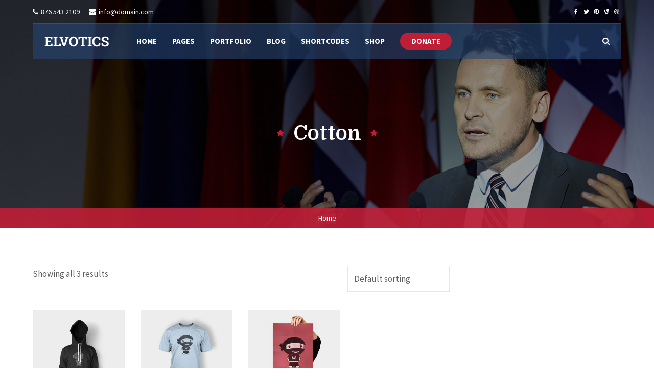

--- FILE ---
content_type: text/css
request_url: https://elvotics.premiumthemes.in/wp-content/themes/elvotics/style.css?ver=2.00
body_size: 291
content:
/*
Theme Name: Elvotics
Theme URI: http://themeforest.net/user/Softwebmedia/portfolio
Author: Soft Web Media
Text Domain: elvotics
Domain Path: /languages
Author URI: http://themeforest.net/user/Softwebmedia
Description: A premium WordPress responsive theme by Soft Web Media
Version: 2.00
License: GNU General Public License version 3.0
License URI: http://www.gnu.org/licenses/gpl-3.0.html
Tags: editor-style, featured-images, post-formats, sticky-post, threaded-comments, translation-ready
*/



/*

All Custom CSS are added in theme's "css" folder.
If you want to do any custom changes then use child theme's "child-theme-style.css" or you can use main theme's custom.css

 */

--- FILE ---
content_type: application/javascript
request_url: https://elvotics.premiumthemes.in/wp-content/themes/elvotics/assets/js/debouncedresize.js?ver=2.00
body_size: 410
content:
/* * debouncedresize: special jQuery event that happens once after a window resize * * latest version and complete README available on Github: * https://github.com/louisremi/jquery-smartresize * * Copyright 2012 @louis_remi * Licensed under the MIT license. * * This saved you an hour of work? * Send me music http://www.amazon.co.uk/wishlist/HNTU0468LQON */ (function($) {

var $event = $.event,
	$special,
	resizeTimeout;

$special = $event.special.debouncedresize = {
	setup: function() {
		$( this ).on( "resize", $special.handler );
	},
	teardown: function() {
		$( this ).off( "resize", $special.handler );
	},
	handler: function( event, execAsap ) {
		var context = this,
			args = arguments,
			dispatch = function() {
				event.type = "debouncedresize";
				$event.dispatch.apply( context, args );
			};

		if ( resizeTimeout ) {
			clearTimeout( resizeTimeout );
		}

		execAsap ?
			dispatch() :
			resizeTimeout = setTimeout( dispatch, $special.threshold );
	},
	threshold: 150
};

})(jQuery);

--- FILE ---
content_type: application/javascript
request_url: https://elvotics.premiumthemes.in/wp-content/themes/elvotics/assets/js/theme-settings.js?ver=2.00
body_size: 3318
content:
(function ($) {

     "use strict";

    /* Tooltip ------------------------- */

    function elvotics_toolTip() {
        if (!document.body.classList.contains('post-type-archive-tribe_events')) {
            $('.elvotics_tooltip').tooltipster();
            $('.tipUp').tooltipster({ position: 'top' });
            $('.tipDown').tooltipster({ position: 'bottom' });
            $('.tipRight').tooltipster({ position: 'right' });
            $('.tipLeft').tooltipster({ position: 'left' });
        }
    }

    /* Retina ------------------------- */

    function elvotics_retinaRatioCookies() {
        var elvotics_DevicePixelRatio = !!window.devicePixelRatio ? window.devicePixelRatio : 1;
        if (!$.cookie("pixel_ratio")) {
            if (elvotics_DevicePixelRatio > 1 && navigator.cookieEnabled === true) {
                $.cookie("pixel_ratio", elvotics_DevicePixelRatio, {expires : 360});
            }
        }
        if (elvotics_DevicePixelRatio > 1) {
            var logoImg   = $('.elvotics-std-logo'),
                srcRetina = $(logoImg).attr('data-retina'),
                srcRetinaFinal = srcRetina ? srcRetina : '';
            if (srcRetinaFinal.length) {
                $(logoImg).attr('src', srcRetina);
            }
        }
    }

    /* Post Format Gallery ------------------------- */

    function elvotics_pf_gallery() {
        $('.pfi_gallery').imagesLoaded( function() {
            $('.pfi_gallery').flexslider({
                animation: 'fade',
                animationSpeed: 500,
                slideshow: false,
                smoothHeight: false,
                controlNav: false,
                directionNav: true,
                prevText: '<i class="fa fa-chevron-left"></i>',
                nextText: '<i class="fa fa-chevron-right"></i>'
            });
        });
    }


    /* Go top scroll ------------------------- */

    function elvotics_go_top_scroll() {

        var elvotics_PageScroll = false,
            $elvotics_PageScrollElement = $('.elvotics_go_top_scroll_btn_wrap');

        $elvotics_PageScrollElement.on("click",function(e) {
            $('body,html').animate({ scrollTop: "0" }, 750, 'easeOutExpo' );
            e.preventDefault();
        });

        $(window).scroll(function() {
            elvotics_PageScroll = true;
        });

        setInterval(function() {
            if( elvotics_PageScroll ) {
                elvotics_PageScroll = false;

                if( $(window).scrollTop() > 300 ) {
                    $elvotics_PageScrollElement.fadeIn('fast');
                } else {
                    $elvotics_PageScrollElement.fadeOut('fast');
                }
            }
        }, 250);

    }

    /* Share Post Link ------------------------- */

    function elvotics_share_post_links() {

        $(".elvotics_post_share").each(function(){

            var $this = $(this),
                elvotics_ElementId = $this.attr("data-postid"),
                elvotics_ClickElement = '.post-share-id-'+elvotics_ElementId,
                elvotics_OpenElement = '.elvotics-share-id-box-'+elvotics_ElementId+' ul';

            $(elvotics_ClickElement).addClass('active');

            $(elvotics_ClickElement).on('click',function(e){
                e.preventDefault();
                if ($(this).hasClass("active") ) {
                    $(elvotics_OpenElement).animate({ left: '30' }, 500);
                    $(this).removeClass("active");
                } else {
                    $(elvotics_OpenElement).animate({ left: '-300' }, 500);
                    $(this).addClass("active");
                }
                return false;
            });

        });

    }

    /* Post Like ------------------------- */

    function elvotics_post_like() {

        $('.swmsc-love').on('click',function() {
            var el = $(this);
            if( el.hasClass('loved') ) return false;

            var post = {
                action: 'swmsc_love',
                post_id: el.attr('data-id')
            };

            $.post(elvotics_get_ajax_full_url.ajaxurl, post, function(data){
                el.find('.swmsc-like-number').html(data);
                el.addClass('loved');
            });

            return false;
        });
    }

    /* Element Horizontal and Verticel Center ------------------------- */

    function elvotics_js_H_Center() {

        $(".elvotics_js_center").each(function(){
            var $this = $(this),
                elvotics_ElementWidth = $this.width(),
                elvotics_ElementMargin = elvotics_ElementWidth/-2;
            $this.css('margin-left',elvotics_ElementMargin);
        });

    }

    function elvotics_js_V_Center() {

        $(".elvotics_js_center_top").each(function(){

            var $this = $(this),
                elvotics_ElementWidth = $this.height(),
                elvotics_ElementMargin = elvotics_ElementWidth/-2;

            $this.css('margin-top',elvotics_ElementMargin);

        });

    }

    /* Image Lightbox ------------------------- */

    function elvotics_magnificPopup() {

        $('.elvotics_popup_img').magnificPopup({
            type: 'image'
        });

        $('.elvotics_popup_gallery').magnificPopup({
            type: 'image',
            gallery:{
                enabled:true,
                tCounter:''
            },
            zoom: {
                enabled: true,
                duration: 300,
                easing: 'ease-in-out'
            }
        });

        $('.popup-youtube, .popup-vimeo, .popup-gmaps,.elvotics_popup_video').magnificPopup({
            disableOn: 700,
            type: 'iframe',
            mainClass: 'mfp-fade',
            removalDelay: 160,
            preloader: false,
            fixedContentPos: false
        });


        $('.elvotics_popup_gallery_alt').magnificPopup(
            {
                delegate: 'a',
                type: 'image',
                tLoading: 'Loading image #%curr%...',
                mainClass: 'mfp-img-mobile',
                gallery: {
                enabled: true,
                navigateByImgClick: true,
                preload: [0,1]
            },
            image: {
                tError: '<a href="%url%">The image #%curr%</a> could not be loaded.',
                titleSrc: function(item) {
                    return item.el.attr('title') + '<small>by Marsel Van Oosten</small>';
                }
            }
        });

    }

    /* WordPress Gallery ------------------------- */

    function elvotics_WPGallery() {
        if ( $('.gallery').length ){

            var elvotics_LayoutModeStyle = 'fitRows';

            if ($("body").hasClass('elvotics_img_gallery_masonry')) {
                elvotics_LayoutModeStyle = 'masonry';
            }

            $('.gallery').imagesLoaded( function() {
                $('.gallery').isotope({
                    itemSelector: '.gallery-item',
                    layoutMode: elvotics_LayoutModeStyle
                });
            });

        }
    }

    /* Sticky Header ------------------------- */


    function elvotics_sticky_header(){
        if( $('body').hasClass('elvotics_stickyOn') ){

            var elvotics_header_height = 0,
                headerHeight = $('.elvotics_nav').innerHeight(),
                topBarHeight = '';

            if ( $('.elvotics_topbar').length ){
                topBarHeight = $('.elvotics_topbar').innerHeight();
            }

            elvotics_header_height = headerHeight + topBarHeight;

            var start_y = elvotics_header_height,
                window_y = $(window).scrollTop(),
                wpAdminBarHeight = 0;

            if ( $('#wpadminbar').length ){
                wpAdminBarHeight = $('#wpadminbar').innerHeight();
            }

            if( window_y > start_y ){

                if( ! ($('#mainHeader').hasClass('sticky-on'))){
                    $('#mainHeader')
                        .addClass('sticky-on')
                        .css('top',-80)
                        .animate({'top': wpAdminBarHeight },300);
                }
            }
            else {
                if($('#mainHeader').hasClass('sticky-on')) {
                    $('#mainHeader')
                        .removeClass('sticky-on')
                        .css('top', 0);
                }
            }
        }
    }

    /* Portfolio Page ------------------------- */

    function elvotics_portfolio_items() {

        if ($(window).width() < 768) {
            $('div .elvotics_horizontal_menu').addClass('h_responsive');
        }
    }

    function elvotics_universal_filter_items_menu() {
        $('.elvotics_universal_filter_items_menu a').on('click',function(){
            var selector = $(this).attr('data-filter');
            $('.elvotics_universal_filter_items_section').isotope({filter: selector});
            $('.elvotics_universal_filter_items_menu a.elvotics-active-sort').removeClass('elvotics-active-sort');
            $(this).addClass('elvotics-active-sort');
            return false;
        });
    }

    function elvotics_smooth_scroll() {
        $('a.smooth-scroll').on('click',function() {
            if (location.pathname.replace(/^\//,'') == this.pathname.replace(/^\//,'') && location.hostname == this.hostname) {
                var target = $(this.hash);
                target = target.length ? target : $('[name=' + this.hash.slice(1) +']');
                if (target.length) {
                    $('html, body').animate({
                    scrollTop: target.offset().top - 140
                }, 1000);
                return false;
                }
            }

        });
    }

    function elvotics_list_widgets() {

        $(".sidebar").children(".widget_meta,.widget_categories,.widget_pages,.widget_archive,.widget_recent_comments,.widget_recent_entries,.widget_nav_menu,.widget_product_categories,.widget_layered_nav_filters,.archives-link,.widget_rss,.swmsc_custom_cat_widget").addClass("elvotics_list_widgets");
    }

    function elvotics_footer_widgets() {
        $('.footer-widgets-isotope').imagesLoaded( function() {
            $('.footer-widgets-isotope').isotope({
                itemSelector: '.footer-isotope-item',
                layoutMode: 'masonry'
            });
        });
    }



    /* Document ready load functions =================== */

    $(document).ready(function() {

        $(".fitVids").fitVids();
        elvotics_toolTip();
        elvotics_retinaRatioCookies();
        elvotics_pf_gallery();
        elvotics_go_top_scroll();
        elvotics_share_post_links();
        elvotics_post_like();
        elvotics_js_H_Center();
        elvotics_js_V_Center();
        elvotics_magnificPopup();
        elvotics_WPGallery();
        elvotics_sticky_header();
        elvotics_portfolio_items();
        elvotics_universal_filter_items_menu();
        elvotics_smooth_scroll();
        elvotics_list_widgets();
        elvotics_footer_widgets();

    });

    /* Scroll Events ---------- */

    $(window).scroll(function(){
        elvotics_sticky_header();
    });


    function elvotics_infinite_scroll() {

        var $elvotics_ContainerInfiniteScroll = $("#elvotics-item-entries");
        $elvotics_ContainerInfiniteScroll.infinitescroll({
            loading: {
                msg: null,
                finishedMsg: null,
                msgText: '<div class="elvotics_infiniteScroll_loader"><span class="elvotics_infiniteScroll_loader_wrap"><span class="elvotics_infiniteScroll_loader_holder"></span></span></div>',
            },
            navSelector: "div.elvotics_infiniteScroll_pagination",
            nextSelector: "div.elvotics_infiniteScroll_pagination div.post-next a",
            itemSelector: ".elvotics-infinite-item-selector",
        }, function (newElements) {
            var $elvotics_NewInfiniteScrollElems = $(newElements).css({
                opacity: 0
            });
            $(".fitVids").fitVids();
            elvotics_js_H_Center();
            elvotics_js_V_Center();
            elvotics_post_like();
            elvotics_share_post_links();
            elvotics_portfolio_items();
            elvotics_magnificPopup();
            elvotics_universal_filter_items_menu();
            elvotics_smooth_scroll();

            $elvotics_NewInfiniteScrollElems.imagesLoaded(function () {
                $elvotics_NewInfiniteScrollElems.animate({
                    opacity: 1
                });

                if ($("#elvotics-item-entries").hasClass('isotope')) {
                    $elvotics_ContainerInfiniteScroll.isotope("appended", $elvotics_NewInfiniteScrollElems);
                }

            });
        });

    }

    /* Window load functions =================== */

    var $window = $(window);

    $(window).load(function () {

        if ( $('.elvotics_site_loader').length ){
            $(".elvotics_site_loader").fadeOut("slow");
        }

        // Blog masonry grid
        function elvotics_BlogGridIsotope() {
           if ($("#elvotics-item-entries").hasClass('isotope')) {
                $('.elvotics_blog_grid_sort').imagesLoaded( function() {
                    $('.elvotics_blog_grid_sort').isotope({
                        itemSelector: '.elvotics_blog_grid'
                    });
                });
            }
        }

        // Global masonry
        function elvotics_UniversalGridIsotope() {
           if ($("#elvotics-item-entries").hasClass('isotope')) {
                $('.elvotics_universal_grid_sort').imagesLoaded( function() {
                    $('.elvotics_universal_grid_sort').isotope({
                        itemSelector: '.elvotics_universal_grid'
                    });
                });
            }
        }


        elvotics_BlogGridIsotope();
        elvotics_UniversalGridIsotope();

        $window.resize(function () {
            elvotics_BlogGridIsotope();
            elvotics_UniversalGridIsotope();
        });
        window.addEventListener("orientationchange", function() {
            elvotics_BlogGridIsotope();
            elvotics_UniversalGridIsotope();
        });

        $('iframe').css('max-width','100%').css('width','100%');
        elvotics_infinite_scroll();

    });

})(jQuery);